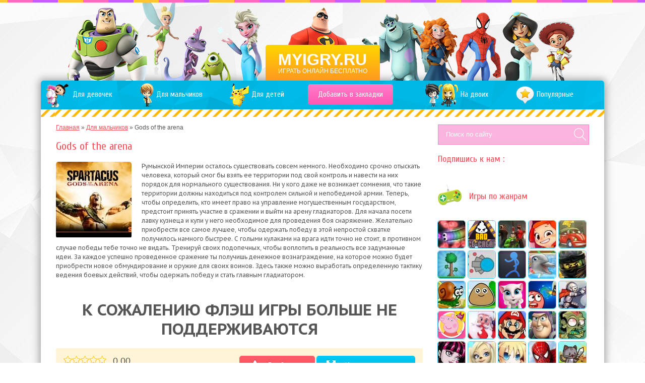

--- FILE ---
content_type: text/html; charset=utf-8
request_url: http://myigry.ru/gods-of-the-arena/
body_size: 12626
content:
<!DOCTYPE html>
<html itemscope itemtype="http://schema.org/WebPage" lang="ru">
<head>
  <meta charset="UTF-8">
  <title itemprop="name">Игра Gods of the arena играть бесплатно онлайн</title>
  <meta property="og:type" content="article">
  <meta property="og:title" content="Игра Gods of the arena играть бесплатно онлайн">
  <meta property="og:description" content="Румынской Империи осталось существовать совсем немного. Необходимо срочно отыскать человека, который смог бы взять ее территории под свой контроль и навести на них порядок для нормального существования. Ни у кого даже не возникает сомнения, что такие территории должны находиться под контролем сильной и непобедимой армии. Теперь, чтобы определить, ...">
  <meta property="og:url" content="http://myigry.ru/gods-of-the-arena/">
  <meta property="og:image" content="http://myigry.ru/wp-content/uploads/2015/12/gods-of-the-arena-165x135.jpg">
  <meta name="viewport" content="width=device-width, initial-scale=1, maximum-scale=1">
  <meta name="format-detection" content="telephone=no">
  <link href='http://fonts.googleapis.com/css?family=PT+Sans+Caption:400,700&subset=latin,cyrillic' rel='stylesheet' type='text/css'>
  <link href='http://fonts.googleapis.com/css?family=Cuprum:400,700&subset=latin,cyrillic' rel='stylesheet' type='text/css'>
  <link rel="alternate" type="application/rss+xml" title="RSS 2.0" href="/feed/">
  <link rel="pingback" href="/xmlrpc.php">
  <link rel="shortcut icon" href="/wp-content/themes/flash-1/img/nav-icon.png">
  <link rel='dns-prefetch' href='//s.w.org'>
  <link rel="alternate" type="application/rss+xml" title="Онлайн игры - играть бесплатно &raquo; Лента комментариев к &laquo;Gods of the arena&raquo;" href="/gods-of-the-arena/feed/">
  <script type="text/javascript">
                        window._wpemojiSettings = {"baseUrl":"https:\/\/s.w.org\/images\/core\/emoji\/12.0.0-1\/72x72\/","ext":".png","svgUrl":"https:\/\/s.w.org\/images\/core\/emoji\/12.0.0-1\/svg\/","svgExt":".svg","source":{"concatemoji":"http:\/\/myigry.ru\/wp-includes\/js\/wp-emoji-release.min.js?ver=5.3.13"}};
                        !function(e,a,t){var n,r,o,i=a.createElement("canvas"),p=i.getContext&&i.getContext("2d");function s(e,t){var a=String.fromCharCode;p.clearRect(0,0,i.width,i.height),p.fillText(a.apply(this,e),0,0);e=i.toDataURL();return p.clearRect(0,0,i.width,i.height),p.fillText(a.apply(this,t),0,0),e===i.toDataURL()}function c(e){var t=a.createElement("script");t.src=e,t.defer=t.type="text/javascript",a.getElementsByTagName("head")[0].appendChild(t)}for(o=Array("flag","emoji"),t.supports={everything:!0,everythingExceptFlag:!0},r=0;r<o.length;r++)t.supports[o[r]]=function(e){if(!p||!p.fillText)return!1;switch(p.textBaseline="top",p.font="600 32px Arial",e){case"flag":return s([127987,65039,8205,9895,65039],[127987,65039,8203,9895,65039])?!1:!s([55356,56826,55356,56819],[55356,56826,8203,55356,56819])&&!s([55356,57332,56128,56423,56128,56418,56128,56421,56128,56430,56128,56423,56128,56447],[55356,57332,8203,56128,56423,8203,56128,56418,8203,56128,56421,8203,56128,56430,8203,56128,56423,8203,56128,56447]);case"emoji":return!s([55357,56424,55356,57342,8205,55358,56605,8205,55357,56424,55356,57340],[55357,56424,55356,57342,8203,55358,56605,8203,55357,56424,55356,57340])}return!1}(o[r]),t.supports.everything=t.supports.everything&&t.supports[o[r]],"flag"!==o[r]&&(t.supports.everythingExceptFlag=t.supports.everythingExceptFlag&&t.supports[o[r]]);t.supports.everythingExceptFlag=t.supports.everythingExceptFlag&&!t.supports.flag,t.DOMReady=!1,t.readyCallback=function(){t.DOMReady=!0},t.supports.everything||(n=function(){t.readyCallback()},a.addEventListener?(a.addEventListener("DOMContentLoaded",n,!1),e.addEventListener("load",n,!1)):(e.attachEvent("onload",n),a.attachEvent("onreadystatechange",function(){"complete"===a.readyState&&t.readyCallback()})),(n=t.source||{}).concatemoji?c(n.concatemoji):n.wpemoji&&n.twemoji&&(c(n.twemoji),c(n.wpemoji)))}(window,document,window._wpemojiSettings);
  </script>
  <style type="text/css">
  img.wp-smiley,
  img.emoji {
        display: inline !important;
        border: none !important;
        box-shadow: none !important;
        height: 1em !important;
        width: 1em !important;
        margin: 0 .07em !important;
        vertical-align: -0.1em !important;
        background: none !important;
        padding: 0 !important;
  }
  </style>
  <link rel='stylesheet' id='wp-postratings-css' href='/wp-content/plugins/wp-postratings/css/postratings-css.css?ver=1.84' type='text/css' media='all'>
  <link rel='stylesheet' id='reset-css' href='/wp-content/themes/flash-1/css/reset.css?ver=5.3.13' type='text/css' media='all'>
  <link rel='stylesheet' id='default-style-css' href='/wp-content/themes/flash-1/style.css?ver=5.3.13' type='text/css' media='all'>
  <link rel='stylesheet' id='social-style-css' href='/wp-content/themes/flash-1/css/social-likes_classic.css?ver=5.3.13' type='text/css' media='all'>
  <link rel='stylesheet' id='MyriadPro-css' href='/wp-content/themes/flash-1/fonts/myriadpro.css?ver=5.3.13' type='text/css' media='all'>
  <script type='text/javascript' src='/wp-includes/js/jquery/jquery.js?ver=1.12.4-wp'></script>
  <script type='text/javascript' src='/wp-includes/js/jquery/jquery-migrate.min.js?ver=1.4.1'></script>
  <script type='text/javascript' src='/wp-content/themes/flash-1/js/social-likes.min.js?ver=5.3.13'></script>
  <script type='text/javascript' src='/wp-content/themes/flash-1/js/jquery.knob.js?ver=5.3.13'></script>
  <script type='text/javascript' src='/wp-content/themes/flash-1/js/default.js?ver=5.3.13'></script>
  <link rel='https://api.w.org/' href='/wp-json/'>
  <link rel="EditURI" type="application/rsd+xml" title="RSD" href="/xmlrpc.php?rsd">
  <link rel="wlwmanifest" type="application/wlwmanifest+xml" href="/wp-includes/wlwmanifest.xml">
  <link rel='prev' title='Пузыри для детей' href='/puzyri-dlya-detey/'>
  <link rel='next' title='Gods of arena читы' href='/gods-of-arena-chity/'>
  <link rel="canonical" href="/gods-of-the-arena/">
  <link rel='shortlink' href='/?p=9312'>
  <link rel="alternate" type="application/json+oembed" href="/wp-json/oembed/1.0/embed?url=http%3A%2F%2Fmyigry.ru%2Fgods-of-the-arena%2F">
  <link rel="alternate" type="text/xml+oembed" href="/wp-json/oembed/1.0/embed?url=http%3A%2F%2Fmyigry.ru%2Fgods-of-the-arena%2F&#038;format=xml">
</head>
<body class="post-template-default single single-post postid-9312 single-format-standard">
  <div class="wrapper">
    <div class="topper"></div>
    <header itemscope itemtype="http://schema.org/WPHeader">
      <a href="/">
      <div class="logo-wrap">
        <p class="logo" itemprop="name">MYIGRY.RU</p>
        <p class="slogan" itemprop="description">Играть онлайн бесплатно</p>
      </div></a>
    </header>
    <div class="entry">
      <nav itemscope itemtype="http://www.schema.org/SiteNavigationElement">
        <div class="menu-glavnoe-menyu-container">
          <ul id="menu-glavnoe-menyu" class="menu">
            <li itemprop="name" id="menu-item-10732" class="menu-girls menu-item menu-item-type-taxonomy menu-item-object-category menu-item-10732">
              <a href="/igry-dlya-devochek/" itemprop="url"><span>Для девочек</span></a>
            </li>
            <li itemprop="name" id="menu-item-10734" class="menu-boys menu-item menu-item-type-taxonomy menu-item-object-category current-post-ancestor current-menu-parent current-post-parent menu-item-10734">
              <a href="/dlya-malchikov/" itemprop="url"><span>Для мальчиков</span></a>
            </li>
            <li itemprop="name" id="menu-item-10733" class="menu-kids menu-item menu-item-type-taxonomy menu-item-object-category menu-item-10733">
              <a href="/dlya-detey/" itemprop="url"><span>Для детей</span></a>
            </li>
            <li itemprop="name" id="menu-item-12" class="menu-favor menu-item menu-item-type-custom menu-item-object-custom menu-item-12">
              <a href="#" itemprop="url"><span>Добавить в закладки</span></a>
            </li>
            <li itemprop="name" id="menu-item-10735" class="menu-two menu-item menu-item-type-taxonomy menu-item-object-category menu-item-10735">
              <a href="/igry-na-dvoih/" itemprop="url"><span>На двоих</span></a>
            </li>
            <li itemprop="name" id="menu-item-10736" class="menu-new menu-item menu-item-type-taxonomy menu-item-object-category menu-item-10736">
              <a title="Новинки игр" href="/novinki/" itemprop="url"><span>Новинки</span></a>
            </li>
            <li itemprop="name" id="menu-item-10737" class="menu-pop menu-item menu-item-type-taxonomy menu-item-object-category menu-item-10737">
              <a title="Популярные онлайн игры" href="/populyarnoe/" itemprop="url"><span>Популярные</span></a>
            </li>
            
          </ul>
        </div>
      </nav>
      <section class="content-wrap" itemscope itemtype="http://schema.org/VideoGame">
        <div class="breadcrumbs">
          <div class="pf-breadcrumbs" xmlns:v="http://rdf.data-vocabulary.org/#">
            <span typeof="v:Breadcrumb"><a href="/" rel="v:url" property="v:title">Главная</a> &raquo;</span> <span typeof="v:Breadcrumb"><a href="/dlya-malchikov/" rel="v:url" property="v:title">Для мальчиков</a> &raquo;</span> Gods of the arena
          </div>
        </div>
        <div class="textblock">
          <h1 itemprop="name">Gods of the arena</h1>
          <div class="page-entry post-9312 post type-post status-publish format-standard has-post-thumbnail hentry category-dlya-malchikov" id="post-9312">
            <div class="post-thumb">
              <a href="/gods-of-the-arena/" itemprop="url"><img width="150" height="150" src="/wp-content/uploads/2015/12/gods-of-the-arena-150x150.jpg" class="attachment-thumbnail size-thumbnail wp-post-image" alt="Игра Gods of the arena" title="Игра Gods of the arena" itemprop="image" srcset="/wp-content/uploads/2015/12/gods-of-the-arena-150x150.jpg 150w, /wp-content/uploads/2015/12/gods-of-the-arena-54x54.jpg 54w" sizes="(max-width: 150px) 100vw, 150px"></a>
            </div>
            <div itemprop="description">
              <p>Румынской Империи осталось существовать совсем немного. Необходимо срочно отыскать человека, который смог бы взять ее территории под свой контроль и навести на них порядок для нормального существования. Ни у кого даже не возникает сомнения, что такие территории должны находиться под контролем сильной и непобедимой армии. Теперь, чтобы определить, кто имеет право на управление могущественным государством, предстоит принять участие в сражении и выйти на арену гладиаторов. Для начала посети лавку кузнеца и купи у него необходимое для проведения боя снаряжение. Желательно приобрести все самое лучшее, чтобы одержать победу в этой непростой схватке получилось намного быстрее. С голыми кулаками на врага идти точно не стоит, в противном случае победы тебе точно не видать. Тренируй своих подопечных, чтобы воплотить в реальность все задуманные идеи. За каждое успешно проведенное сражение ты получишь денежное вознаграждение, на которое можно будет приобрести новое обмундирование и оружие для своих воинов. Здесь также можно выработать определенную тактику ведения боевых действий, чтобы одержать победу и стать главным гладиатором.</p>
            </div>
          </div>
        </div>
        <div class="game-single">
          <div class="flash-wrap fullscreen">
            <p style="text-transform: uppercase;padding: 20px 0;font-weight: bold;font-size: 2rem;line-height: 1.2;">К сожалению флэш игры больше не поддерживаются</p>
          </div>
          <div class="share clear">
            <div class="links">
              <a class="btn btn-favor" rel="sidebar"><i></i><span>В избранное</span></a> <a class="btn btn-fullscreen link-fullscreen"><i></i><span>Играть на весь экран</span></a> <a class="btn btn-close-fullscreen close-fullscreen"><i></i><span>Закрыть</span></a>
            </div>
            <div class="star" style="padding:15px;">
              <div id="post-ratings-9312" class="post-ratings" data-nonce="a8c38e82c3">
                <img id="rating_9312_1" src="/wp-content/plugins/wp-postratings/images/stars_flat(png)/rating_off.png" alt="1 Star" title="1 Star" onmouseover="current_rating(9312, 1, '1 Star');" onmouseout="ratings_off(0, 0, 0);" onclick="rate_post();" onkeypress="rate_post();" style="cursor: pointer; border: 0px;"><img id="rating_9312_2" src="/wp-content/plugins/wp-postratings/images/stars_flat(png)/rating_off.png" alt="2 Stars" title="2 Stars" onmouseover="current_rating(9312, 2, '2 Stars');" onmouseout="ratings_off(0, 0, 0);" onclick="rate_post();" onkeypress="rate_post();" style="cursor: pointer; border: 0px;"><img id="rating_9312_3" src="/wp-content/plugins/wp-postratings/images/stars_flat(png)/rating_off.png" alt="3 Stars" title="3 Stars" onmouseover="current_rating(9312, 3, '3 Stars');" onmouseout="ratings_off(0, 0, 0);" onclick="rate_post();" onkeypress="rate_post();" style="cursor: pointer; border: 0px;"><img id="rating_9312_4" src="/wp-content/plugins/wp-postratings/images/stars_flat(png)/rating_off.png" alt="4 Stars" title="4 Stars" onmouseover="current_rating(9312, 4, '4 Stars');" onmouseout="ratings_off(0, 0, 0);" onclick="rate_post();" onkeypress="rate_post();" style="cursor: pointer; border: 0px;"><img id="rating_9312_5" src="/wp-content/plugins/wp-postratings/images/stars_flat(png)/rating_off.png" alt="5 Stars" title="5 Stars" onmouseover="current_rating(9312, 5, '5 Stars');" onmouseout="ratings_off(0, 0, 0);" onclick="rate_post();" onkeypress="rate_post();" style="cursor: pointer; border: 0px;"> <strong>0,00</strong>
                <div class="rating-bottom">
                  Понравилась игра? &nbsp;&nbsp;&nbsp;Голосов: <span>0</span>
                </div>
              </div>
              <div style="display: none;" itemprop="aggregateRating" itemscope itemtype="http://schema.org/AggregateRating">
                <meta itemprop="bestRating" content="5">
                <meta itemprop="worstRating" content="1">
                <meta itemprop="ratingValue" content="0">
                <meta itemprop="ratingCount" content="0">
              </div>
            </div>
            <div class="sociale">
              
            </div>
          </div>
        </div>
        <div class="game-navigation clear">
          <a href="/puzyri-dlya-detey/" rel="prev">Предыдущая игра</a> <a href="/gods-of-arena-chity/" rel="next">Следущая игра</a>
        </div>
        <h2>Похожие игры</h2>
        <div class="sim-items clear">
          <div class="sim-item post-9288 post type-post status-publish format-standard has-post-thumbnail hentry category-igry-strelyalki" id="post-9288">
            <div class="sim-image">
              <a href="/sall-of-duty-prokhozhdenie/"><img width="150" height="150" src="/wp-content/uploads/2015/12/sall-of-duty-prokhozhdenie-150x150.jpg" class="attachment-thumbnail size-thumbnail wp-post-image" alt="Игра Сall of duty прохождение " title="Игра Сall of duty прохождение " srcset="/wp-content/uploads/2015/12/sall-of-duty-prokhozhdenie-150x150.jpg 150w, /wp-content/uploads/2015/12/sall-of-duty-prokhozhdenie-54x54.jpg 54w" sizes="(max-width: 150px) 100vw, 150px"></a>
            </div>Сall of duty прохождение
          </div>
          <div class="sim-item post-26537 post type-post status-publish format-standard has-post-thumbnail hentry category-igry-draki" id="post-26537">
            <div class="sim-image">
              <a href="/indzhastis-na-android/"><img width="150" height="150" src="/wp-content/uploads/2016/11/indzhastis-na-android-150x150.jpg" class="attachment-thumbnail size-thumbnail wp-post-image" alt="Игра Инджастис на андроид" title="Игра Инджастис на андроид" srcset="/wp-content/uploads/2016/11/indzhastis-na-android-150x150.jpg 150w, /wp-content/uploads/2016/11/indzhastis-na-android-54x54.jpg 54w" sizes="(max-width: 150px) 100vw, 150px"></a>
            </div>Инджастис на андроид
          </div>
          <div class="sim-item post-28898 post type-post status-publish format-standard has-post-thumbnail hentry category-igry-brodilki" id="post-28898">
            <div class="sim-image">
              <a href="/dusha-moshennika-2/"><img width="150" height="143" src="/wp-content/uploads/2017/04/dusha-moshennika-2-150x143.jpg" class="attachment-thumbnail size-thumbnail wp-post-image" alt="Игра Душа мошенника 2" title="Игра Душа мошенника 2"></a>
            </div>Душа мошенника 2
          </div>
          <div class="sim-item post-3428 post type-post status-publish format-standard has-post-thumbnail hentry category-igry-maynkraft" id="post-3428">
            <div class="sim-image">
              <a href="/maynkraft-na-dvoikh/"><img width="150" height="150" src="/wp-content/uploads/2016/02/maynkraft-na-dvoikh-150x150.png" class="attachment-thumbnail size-thumbnail wp-post-image" alt="Игра Майнкрафт на двоих" title="Игра Майнкрафт на двоих" srcset="/wp-content/uploads/2016/02/maynkraft-na-dvoikh-150x150.png 150w, /wp-content/uploads/2016/02/maynkraft-na-dvoikh-54x54.png 54w" sizes="(max-width: 150px) 100vw, 150px"></a>
            </div>Майнкрафт на двоих
          </div>
          <div class="sim-item post-1544 post type-post status-publish format-standard has-post-thumbnail hentry category-igry-gta category-novinki" id="post-1544">
            <div class="sim-image">
              <a href="/gta-kriminalnaya-rossiya/"><img width="150" height="150" src="/wp-content/uploads/i/1544-150x150.jpg" class="attachment-thumbnail size-thumbnail wp-post-image" alt="Игра ГТА Криминальная Россия" title="Игра ГТА Криминальная Россия" srcset="/wp-content/uploads/i/1544-150x150.jpg 150w, /wp-content/uploads/i/1544-115x115.jpg 115w, /wp-content/uploads/i/1544-54x54.jpg 54w, /wp-content/uploads/i/1544.jpg 170w" sizes="(max-width: 150px) 100vw, 150px"></a>
            </div>ГТА Криминальная Россия
          </div>
          <div class="sim-item post-31090 post type-post status-publish format-standard has-post-thumbnail hentry category-igry-dlya-devochek" id="post-31090">
            <div class="sim-image">
              <a href="/cozday-svoego-personazha/"><img width="150" height="150" src="/wp-content/uploads/2017/11/cozday-svoego-personazha-150x150.jpg" class="attachment-thumbnail size-thumbnail wp-post-image" alt="Игра Cоздай своего персонажа " title="Игра Cоздай своего персонажа " srcset="/wp-content/uploads/2017/11/cozday-svoego-personazha-150x150.jpg 150w, /wp-content/uploads/2017/11/cozday-svoego-personazha-54x54.jpg 54w" sizes="(max-width: 150px) 100vw, 150px"></a>
            </div>Cоздай своего персонажа
          </div>
          <div class="sim-item post-29736 post type-post status-publish format-standard has-post-thumbnail hentry category-igry-strategii" id="post-29736">
            <div class="sim-image">
              <a href="/kingdom-new-lands/"><img width="150" height="150" src="/wp-content/uploads/2017/06/kingdom-new-lands-150x150.jpg" class="attachment-thumbnail size-thumbnail wp-post-image" alt="Игра Kingdom new lands" title="Игра Kingdom new lands" srcset="/wp-content/uploads/2017/06/kingdom-new-lands-150x150.jpg 150w, /wp-content/uploads/2017/06/kingdom-new-lands-54x54.jpg 54w" sizes="(max-width: 150px) 100vw, 150px"></a>
            </div>Kingdom new lands
          </div>
          <div class="sim-item post-7578 post type-post status-publish format-standard has-post-thumbnail hentry category-igry-kvesty" id="post-7578">
            <div class="sim-image">
              <a href="/troll-face-quest-video-memes/"><img width="150" height="150" src="/wp-content/uploads/2015/12/troll-face-quest-video-memes-150x150.jpg" class="attachment-thumbnail size-thumbnail wp-post-image" alt="Игра Тroll face quest video memes" title="Игра Тroll face quest video memes" srcset="/wp-content/uploads/2015/12/troll-face-quest-video-memes-150x150.jpg 150w, /wp-content/uploads/2015/12/troll-face-quest-video-memes-54x54.jpg 54w" sizes="(max-width: 150px) 100vw, 150px"></a>
            </div>Тroll face quest video memes
          </div>
          <div class="sim-item post-468 post type-post status-publish format-standard has-post-thumbnail hentry category-igry-prikoly category-igry-happy-wheels" id="post-468">
            <div class="sim-image">
              <a href="/nevoobrazimye-gonki/"><img width="150" height="150" src="/wp-content/uploads/2015/07/effective-shopper-150x150.jpg" class="attachment-thumbnail size-thumbnail wp-post-image" alt="Игра Хэппи вилс 5" title="Игра Хэппи вилс 5" srcset="/wp-content/uploads/2015/07/effective-shopper-150x150.jpg 150w, /wp-content/uploads/2015/07/effective-shopper-54x54.jpg 54w" sizes="(max-width: 150px) 100vw, 150px"></a>
            </div>Хэппи вилс 5
          </div>
          <div class="sim-item post-8369 post type-post status-publish format-standard has-post-thumbnail hentry category-igry-kvesty category-schastlivaya-obezyanka" id="post-8369">
            <div class="sim-image">
              <a href="/veselaya-obezyanka-1/"><img width="150" height="150" src="/wp-content/uploads/2016/01/veselaya-obezyanka-1-150x150.jpg" class="attachment-thumbnail size-thumbnail wp-post-image" alt="Игра Веселая обезьянка 1" title="Игра Веселая обезьянка 1" srcset="/wp-content/uploads/2016/01/veselaya-obezyanka-1-150x150.jpg 150w, /wp-content/uploads/2016/01/veselaya-obezyanka-1-115x115.jpg 115w, /wp-content/uploads/2016/01/veselaya-obezyanka-1-54x54.jpg 54w, /wp-content/uploads/2016/01/veselaya-obezyanka-1.jpg 190w" sizes="(max-width: 150px) 100vw, 150px"></a>
            </div>Веселая обезьянка 1
          </div>
          <div class="sim-item post-16236 post type-post status-publish format-standard has-post-thumbnail hentry category-igry-krokodil-svompi" id="post-16236">
            <div class="sim-image">
              <a href="/kak-proyti-svompi/"><img width="150" height="150" src="/wp-content/uploads/2015/09/kak-proyti-svompi-150x150.jpeg" class="attachment-thumbnail size-thumbnail wp-post-image" alt="Игра Как пройти Свомпи" title="Игра Как пройти Свомпи" srcset="/wp-content/uploads/2015/09/kak-proyti-svompi-150x150.jpeg 150w, /wp-content/uploads/2015/09/kak-proyti-svompi-54x54.jpeg 54w" sizes="(max-width: 150px) 100vw, 150px"></a>
            </div>Как пройти Свомпи
          </div>
          <div class="sim-item post-10524 post type-post status-publish format-standard has-post-thumbnail hentry category-igry-lego-nindzya-go" id="post-10524">
            <div class="sim-image">
              <a href="/lego-nindzya-go-soberi-kristally/"><img width="150" height="135" src="/wp-content/uploads/2016/08/lego-nindzya-go-soberi-kristally-150x135.jpg" class="attachment-thumbnail size-thumbnail wp-post-image" alt="Игра Лего Ниндзя Го: Собери кристаллы" title="Игра Лего Ниндзя Го: Собери кристаллы"></a>
            </div>Лего Ниндзя Го: Собери кристаллы
          </div>
          <div class="sim-item post-2630 post type-post status-publish format-standard has-post-thumbnail hentry category-igry-vlastelin-kolec" id="post-2630">
            <div class="sim-image">
              <a href="/vlastelin-kolec-bitva-za-sredizeme/"><img width="150" height="150" src="/wp-content/uploads/i/2630-150x150.jpg" class="attachment-thumbnail size-thumbnail wp-post-image" alt="Игра Одевалка Властелин Колец" title="Игра Одевалка Властелин Колец" srcset="/wp-content/uploads/i/2630-150x150.jpg 150w, /wp-content/uploads/i/2630-115x115.jpg 115w, /wp-content/uploads/i/2630-54x54.jpg 54w, /wp-content/uploads/i/2630.jpg 170w" sizes="(max-width: 150px) 100vw, 150px"></a>
            </div>Одевалка Властелин Колец
          </div>
          <div class="sim-item post-19677 post type-post status-publish format-standard has-post-thumbnail hentry category-igry-na-novyy-god" id="post-19677">
            <div class="sim-image">
              <a href="/razvlecheniya-na-novyy-god/"><img width="150" height="150" src="/wp-content/uploads/2015/12/razvlecheniya-na-novyy-god-150x150.jpg" class="attachment-thumbnail size-thumbnail wp-post-image" alt="Игра Развлечения на Новый Год " title="Игра Развлечения на Новый Год " srcset="/wp-content/uploads/2015/12/razvlecheniya-na-novyy-god-150x150.jpg 150w, /wp-content/uploads/2015/12/razvlecheniya-na-novyy-god-54x54.jpg 54w" sizes="(max-width: 150px) 100vw, 150px"></a>
            </div>Развлечения на Новый Год
          </div>
          <div class="sim-item post-6073 post type-post status-publish format-standard has-post-thumbnail hentry category-logicheskie-igry" id="post-6073">
            <div class="sim-image">
              <a href="/adam-i-eva-2/"><img width="150" height="150" src="/wp-content/uploads/2016/04/adam-i-eva-2-150x150.jpg" class="attachment-thumbnail size-thumbnail wp-post-image" alt="Игра Адам и ева 2 " title="Игра Адам и ева 2 " srcset="/wp-content/uploads/2016/04/adam-i-eva-2-150x150.jpg 150w, /wp-content/uploads/2016/04/adam-i-eva-2-54x54.jpg 54w" sizes="(max-width: 150px) 100vw, 150px"></a>
            </div>Адам и ева 2
          </div>
        </div>
      </section>
      <aside class="sidebar" itemscope itemtype="http://schema.org/WPSideBar">
        <div class="srh-wrap">
          <form class="" action="/" method="get">
            <fieldset class="srh input-group">
              <input class="form-control" type="text" name="s" id="search" value="" placeholder="Поиск по сайту"> <input type="image" alt="Search" src="/wp-content/themes/flash-1/img/search-btn.png" class="srh-btn">
            </fieldset>
          </form>
        </div>
        <h3>Подпишись к нам :</h3>
        <div class="soc-groups"></div>
        <h3><span class="head-ico"><img src="/wp-content/themes/flash-1/img/cat-ico.png"></span> Игры по жанрам</h3>
        <div class="cat-items clear">
          <div class="cat-item">
            <div class="cat-image" rel="tooltip" title="Slither.io">
              <div class="cat-image-wrap">
                <a href="/igry-slither-io/"><img src="/wp-content/uploads/2016/11/slitherio-1-54x54.jpg"></a>
              </div>
            </div>
          </div>
          <div class="cat-item">
            <div class="cat-image" rel="tooltip" title="Плохое Мороженое">
              <div class="cat-image-wrap">
                <a href="/igry-plokhoe-morozhenoe/"><img src="/wp-content/uploads/2015/11/Plohoe-morozhenoe-54x54.png"></a>
              </div>
            </div>
          </div>
          <div class="cat-item">
            <div class="cat-image" rel="tooltip" title="Контра Сити">
              <div class="cat-image-wrap">
                <a href="/kontra-siti-cat/"><img src="/wp-content/uploads/2016/04/city-54x54.jpg"></a>
              </div>
            </div>
          </div>
          <div class="cat-item">
            <div class="cat-image" rel="tooltip" title="Сказочный патруль">
              <div class="cat-image-wrap">
                <a href="/igry-skazochnyy-patrul/"><img src="/wp-content/uploads/2017/03/igry-skazochnyy-patrul-54x54.jpg"></a>
              </div>
            </div>
          </div>
          <div class="cat-item">
            <div class="cat-image" rel="tooltip" title="Машинка Вилли">
              <div class="cat-image-wrap">
                <a href="/mashinka-villi/"><img src="/wp-content/uploads/2016/11/krasnaya-54x54.jpg"></a>
              </div>
            </div>
          </div>
          <div class="cat-item">
            <div class="cat-image" rel="tooltip" title="Террария">
              <div class="cat-image-wrap">
                <a href="/terrariya-cat/"><img src="/wp-content/uploads/2016/11/terraria-54x54.jpg"></a>
              </div>
            </div>
          </div>
          <div class="cat-item">
            <div class="cat-image" rel="tooltip" title="Diep.Io ">
              <div class="cat-image-wrap">
                <a href="/igry-diep-io/"><img src="/wp-content/uploads/2016/11/diep.io_-54x54.jpg"></a>
              </div>
            </div>
          </div>
          <div class="cat-item">
            <div class="cat-image" rel="tooltip" title="Стикмен ">
              <div class="cat-image-wrap">
                <a href="/igry-stikmen/"><img src="/wp-content/uploads/2016/11/igry-stikmen-54x54.png"></a>
              </div>
            </div>
          </div>
          <div class="cat-item">
            <div class="cat-image" rel="tooltip" title="Шоу Дельфинов">
              <div class="cat-image-wrap">
                <a href="/shou-delfinov/"><img src="/wp-content/uploads/2016/11/shou-dolphin-54x54.jpg"></a>
              </div>
            </div>
          </div>
          <div class="cat-item">
            <div class="cat-image" rel="tooltip" title="Ниндзя Го">
              <div class="cat-image-wrap">
                <a href="/igry-lego-nindzya-go/"><img src="/wp-content/uploads/2016/12/ninja-go-54x54.jpg"></a>
              </div>
            </div>
          </div>
          <div class="cat-item">
            <div class="cat-image" rel="tooltip" title="Улитка Боб">
              <div class="cat-image-wrap">
                <a href="/ulitka-bob-cat/"><img src="/wp-content/uploads/2016/11/bob-ulitka-54x54.jpg"></a>
              </div>
            </div>
          </div>
          <div class="cat-item">
            <div class="cat-image" rel="tooltip" title="Поу">
              <div class="cat-image-wrap">
                <a href="/igry-pou/"><img src="/wp-content/uploads/2016/11/pou-54x54.jpg"></a>
              </div>
            </div>
          </div>
          <div class="cat-item">
            <div class="cat-image" rel="tooltip" title="Моя говорящая Анжела">
              <div class="cat-image-wrap">
                <a href="/igry-moya-govoryashhaya-anzhela/"><img src="/wp-content/uploads/2015/11/angela-54x54.png"></a>
              </div>
            </div>
          </div>
          <div class="cat-item">
            <div class="cat-image" rel="tooltip" title="Красный шар">
              <div class="cat-image-wrap">
                <a href="/igry-krasnyy-shar/"><img src="/wp-content/uploads/2016/11/red-54x54.jpg"></a>
              </div>
            </div>
          </div>
          <div class="cat-item">
            <div class="cat-image" rel="tooltip" title="Рыцари">
              <div class="cat-image-wrap">
                <a href="/rycari/"><img src="/wp-content/uploads/2016/12/ricar-54x54.jpg"></a>
              </div>
            </div>
          </div>
          <div class="cat-item">
            <div class="cat-image" rel="tooltip" title="Свинка Пеппа">
              <div class="cat-image-wrap">
                <a href="/igry-svinka-peppa/"><img src="/wp-content/uploads/2015/08/peppaa-54x54.png"></a>
              </div>
            </div>
          </div>
          <div class="cat-item">
            <div class="cat-image" rel="tooltip" title="Новый год">
              <div class="cat-image-wrap">
                <a href="/igry-na-novyy-god/"><img src="/wp-content/uploads/2016/11/new-year-54x54.jpg"></a>
              </div>
            </div>
          </div>
          <div class="cat-item">
            <div class="cat-image" rel="tooltip" title="Марио">
              <div class="cat-image-wrap">
                <a href="/igry-mario/"><img src="/wp-content/uploads/2016/11/mario-54x54.jpg"></a>
              </div>
            </div>
          </div>
          <div class="cat-item">
            <div class="cat-image" rel="tooltip" title="История игрушек">
              <div class="cat-image-wrap">
                <a href="/igry-istoriya-igrushek/"><img src="/wp-content/uploads/2016/11/istroriya-54x54.jpg"></a>
              </div>
            </div>
          </div>
          <div class="cat-item">
            <div class="cat-image" rel="tooltip" title="Зомби">
              <div class="cat-image-wrap">
                <a href="/igry-zombi/"><img src="/wp-content/uploads/2016/11/zomby-54x54.jpg"></a>
              </div>
            </div>
          </div>
          <div class="cat-item">
            <div class="cat-image" rel="tooltip" title="Монстр Хай">
              <div class="cat-image-wrap">
                <a href="/igry-monstr-khay/"><img src="/wp-content/uploads/2016/11/monstr-54x54.jpg"></a>
              </div>
            </div>
          </div>
          <div class="cat-item">
            <div class="cat-image" rel="tooltip" title="Барбоскины">
              <div class="cat-image-wrap">
                <a href="/igry-barboskiny/"><img src="/wp-content/uploads/2016/11/barboskiny-54x54.jpg"></a>
              </div>
            </div>
          </div>
          <div class="cat-item">
            <div class="cat-image" rel="tooltip" title="Аниме">
              <div class="cat-image-wrap">
                <a href="/anime/"><img src="/wp-content/uploads/2016/12/anime-1-54x54.jpg"></a>
              </div>
            </div>
          </div>
          <div class="cat-item">
            <div class="cat-image" rel="tooltip" title="Человек паук ">
              <div class="cat-image-wrap">
                <a href="/igry-chelovek-pauk/"><img src="/wp-content/uploads/2016/12/pauk-54x54.jpg"></a>
              </div>
            </div>
          </div>
          <div class="cat-item">
            <div class="cat-image" rel="tooltip" title="Котята против лисят">
              <div class="cat-image-wrap">
                <a href="/igry-kotyata-protiv-lisyat/"><img src="/wp-content/uploads/2016/04/stirke-force-54x54.jpeg"></a>
              </div>
            </div>
          </div>
          <div class="cat-item">
            <div class="cat-image" rel="tooltip" title="Покемоны">
              <div class="cat-image-wrap">
                <a href="/igry-pokemony/"><img src="/wp-content/uploads/2016/11/pokemons-54x54.png"></a>
              </div>
            </div>
          </div>
          <div class="cat-item">
            <div class="cat-image" rel="tooltip" title="Герои ударного отряда">
              <div class="cat-image-wrap">
                <a href="/igry-strike-force-heroes/"><img src="/wp-content/uploads/2016/12/geroi-54x54.jpg"></a>
              </div>
            </div>
          </div>
          <div class="cat-item">
            <div class="cat-image" rel="tooltip" title="Съедобная планета">
              <div class="cat-image-wrap">
                <a href="/igry-sedobnaya-planeta/"><img src="/wp-content/uploads/2016/07/igry-sedobnaya-planeta-54x54.png"></a>
              </div>
            </div>
          </div>
          <div class="cat-item">
            <div class="cat-image" rel="tooltip" title="Nickelodeon.Ru">
              <div class="cat-image-wrap">
                <a href="/igry-nickelodeon-ru/"><img src="/wp-content/uploads/2016/11/nickel-54x54.jpg"></a>
              </div>
            </div>
          </div>
          <div class="cat-item">
            <div class="cat-image" rel="tooltip" title="Планета самоцветов">
              <div class="cat-image-wrap">
                <a href="/igry-planeta-samocvetov/"><img src="/wp-content/uploads/2016/11/planeta-54x54.jpg"></a>
              </div>
            </div>
          </div>
          <div class="cat-item">
            <div class="cat-image" rel="tooltip" title="Tasty Blue">
              <div class="cat-image-wrap">
                <a href="/igry-tasty-blue/"><img src="/wp-content/uploads/2016/07/igry-tasty-blue-54x54.jpeg"></a>
              </div>
            </div>
          </div>
          <div class="cat-item">
            <div class="cat-image" rel="tooltip" title="Супер крылья Джетт и его друзья">
              <div class="cat-image-wrap">
                <a href="/igry-super-krylya-dzhett-i-ego-druzya/"><img src="/wp-content/uploads/2016/11/super-krilya-54x54.jpg"></a>
              </div>
            </div>
          </div>
          <div class="cat-item">
            <div class="cat-image" rel="tooltip" title="Машинки">
              <div class="cat-image-wrap">
                <a href="/igry-mashinki/"><img src="/wp-content/uploads/2016/11/car-54x54.jpg"></a>
              </div>
            </div>
          </div>
          <div class="cat-item">
            <div class="cat-image" rel="tooltip" title="Кухня Сары">
              <div class="cat-image-wrap">
                <a href="/kukhnya-sary/"><img src="/wp-content/uploads/2016/12/sara-games-54x54.jpg"></a>
              </div>
            </div>
          </div>
          <div class="cat-item">
            <div class="cat-image" rel="tooltip" title="Бильярд">
              <div class="cat-image-wrap">
                <a href="/bilyard/"><img src="/wp-content/uploads/2016/11/billard-54x54.jpg"></a>
              </div>
            </div>
          </div>
          <div class="cat-item">
            <div class="cat-image" rel="tooltip" title="Игры IO ">
              <div class="cat-image-wrap">
                <a href="/igry-io/"><img src="/wp-content/uploads/2016/06/igry-io-54x54.jpg"></a>
              </div>
            </div>
          </div>
          <div class="cat-item">
            <div class="cat-image" rel="tooltip" title="Барби">
              <div class="cat-image-wrap">
                <a href="/igry-barbi/"><img src="/wp-content/uploads/2016/11/barby-1-54x54.jpg"></a>
              </div>
            </div>
          </div>
          <div class="cat-item">
            <div class="cat-image" rel="tooltip" title="Симуляторы">
              <div class="cat-image-wrap">
                <a href="/igry-simulyatory/"><img src="/wp-content/uploads/2015/07/simulyatori-54x54.png"></a>
              </div>
            </div>
          </div>
          <div class="cat-item">
            <div class="cat-image" rel="tooltip" title="Мстители">
              <div class="cat-image-wrap">
                <a href="/igry-mstiteli/"><img src="/wp-content/uploads/2015/05/mstiteli-54x54.png"></a>
              </div>
            </div>
          </div>
          <div class="cat-item">
            <div class="cat-image" rel="tooltip" title="Маджонг">
              <div class="cat-image-wrap">
                <a href="/igry-madzhong/"><img src="/wp-content/uploads/2016/11/majgong-54x54.jpg"></a>
              </div>
            </div>
          </div>
          <div class="cat-item">
            <div class="cat-image" rel="tooltip" title="Бродилки">
              <div class="cat-image-wrap">
                <a href="/igry-brodilki/"><img src="/wp-content/uploads/2016/11/brodilki-54x54.jpg"></a>
              </div>
            </div>
          </div>
          <div class="cat-item">
            <div class="cat-image" rel="tooltip" title="Роблокс">
              <div class="cat-image-wrap">
                <a href="/igry-robloks/"><img src="/wp-content/uploads/2017/12/roblox-54x54.jpg"></a>
              </div>
            </div>
          </div>
          <div class="cat-item">
            <div class="cat-image" rel="tooltip" title="Футбол">
              <div class="cat-image-wrap">
                <a href="/igry-futbol/"><img src="/wp-content/uploads/2016/11/futbol-54x54.jpg"></a>
              </div>
            </div>
          </div>
          <div class="cat-item">
            <div class="cat-image" rel="tooltip" title="Форсаж">
              <div class="cat-image-wrap">
                <a href="/igry-forsazh/"><img src="/wp-content/uploads/2015/08/fast-furious-54x54.png"></a>
              </div>
            </div>
          </div>
          <div class="cat-item">
            <div class="cat-image" rel="tooltip" title="Лего">
              <div class="cat-image-wrap">
                <a href="/igry-lego/"><img src="/wp-content/uploads/2016/11/lego-54x54.jpg"></a>
              </div>
            </div>
          </div>
          <div class="cat-item">
            <div class="cat-image" rel="tooltip" title="Фиксики">
              <div class="cat-image-wrap">
                <a href="/igry-fiksiki/"><img src="/wp-content/uploads/2015/08/fixie-54x54.png"></a>
              </div>
            </div>
          </div>
          <div class="cat-item">
            <div class="cat-image" rel="tooltip" title="Трансформеры">
              <div class="cat-image-wrap">
                <a href="/igry-transformery/"><img src="/wp-content/uploads/2016/11/transformery-54x54.jpg"></a>
              </div>
            </div>
          </div>
          <div class="cat-item">
            <div class="cat-image" rel="tooltip" title="Танки">
              <div class="cat-image-wrap">
                <a href="/igry-tanki/"><img src="/wp-content/uploads/2015/05/Tanki-54x54.png"></a>
              </div>
            </div>
          </div>
          <div class="cat-item">
            <div class="cat-image" rel="tooltip" title="Говорящий кот Том">
              <div class="cat-image-wrap">
                <a href="/igry-govoryashhiy-kot-tom/"><img src="/wp-content/uploads/2017/12/tom-54x54.jpg"></a>
              </div>
            </div>
          </div>
          <div class="cat-item">
            <div class="cat-image" rel="tooltip" title="Хэппи Вилс">
              <div class="cat-image-wrap">
                <a href="/igry-happy-wheels/"><img src="/wp-content/uploads/2015/07/vils-54x54.png"></a>
              </div>
            </div>
          </div>
          <div class="cat-item">
            <div class="cat-image" rel="tooltip" title="Злые птички">
              <div class="cat-image-wrap">
                <a href="/igry-yengri-berdz/"><img src="/wp-content/uploads/2015/08/Angry_Birds_2-54x54.jpg"></a>
              </div>
            </div>
          </div>
          <div class="cat-item">
            <div class="cat-image" rel="tooltip" title="Бой с тенью">
              <div class="cat-image-wrap">
                <a href="/igry-boy-s-tenyu/"><img src="/wp-content/uploads/2016/03/shadow-fight-54x54.png"></a>
              </div>
            </div>
          </div>
          <div class="cat-item">
            <div class="cat-image" rel="tooltip" title="Sims">
              <div class="cat-image-wrap">
                <a href="/igry-sims/"><img src="/wp-content/uploads/2017/12/sims-1-54x54.jpg"></a>
              </div>
            </div>
          </div>
          <div class="cat-item">
            <div class="cat-image" rel="tooltip" title="Майнкрафт">
              <div class="cat-image-wrap">
                <a href="/igry-maynkraft/"><img src="/wp-content/uploads/2016/11/minecraft-54x54.jpg"></a>
              </div>
            </div>
          </div>
          <div class="cat-item">
            <div class="cat-image" rel="tooltip" title="Стрелялки">
              <div class="cat-image-wrap">
                <a href="/igry-strelyalki/"><img src="/wp-content/uploads/2016/11/strelyalka-54x54.jpg"></a>
              </div>
            </div>
          </div>
          <div class="cat-item">
            <div class="cat-image" rel="tooltip" title="Сабвей Серф">
              <div class="cat-image-wrap">
                <a href="/igry-subway-surfers/"><img src="/wp-content/uploads/2016/12/subway-54x54.jpg"></a>
              </div>
            </div>
          </div>
          <div class="cat-item">
            <div class="cat-image" rel="tooltip" title="Наруто">
              <div class="cat-image-wrap">
                <a href="/igry-naruto/"><img src="/wp-content/uploads/2016/11/naruto-54x54.jpg"></a>
              </div>
            </div>
          </div>
          <div class="cat-item">
            <div class="cat-image" rel="tooltip" title="Мишка Фредди">
              <div class="cat-image-wrap">
                <a href="/igry-mishka-freddi/"><img src="/wp-content/uploads/2016/01/freddy-54x54.png"></a>
              </div>
            </div>
          </div>
          <div class="cat-item">
            <div class="cat-image" rel="tooltip" title="Мортал Комбат">
              <div class="cat-image-wrap">
                <a href="/igry-mortal-kombat/"><img src="/wp-content/uploads/2017/12/mortal-54x54.jpg"></a>
              </div>
            </div>
          </div>
          <div class="cat-item">
            <div class="cat-image" rel="tooltip" title="Agar.io">
              <div class="cat-image-wrap">
                <a href="/igry-agario/"><img src="/wp-content/uploads/2015/08/agario-gamea-54x54.png"></a>
              </div>
            </div>
          </div>
          <div class="cat-item">
            <div class="cat-image" rel="tooltip" title="Крокодильчик Свомпи">
              <div class="cat-image-wrap">
                <a href="/igry-krokodil-svompi/"><img src="/wp-content/uploads/2015/09/swompu-54x54.png"></a>
              </div>
            </div>
          </div>
          <div class="cat-item">
            <div class="cat-image" rel="tooltip" title="Девушки эквестрии">
              <div class="cat-image-wrap">
                <a href="/igry-devushki-yekvestrii/"><img src="/wp-content/uploads/2016/11/ekvestrii-54x54.jpg"></a>
              </div>
            </div>
          </div>
          <div class="cat-item">
            <div class="cat-image" rel="tooltip" title="Ам Ням">
              <div class="cat-image-wrap">
                <a href="/igry-am-nyam/"><img src="/wp-content/uploads/2016/11/am-nyam-54x54.jpg"></a>
              </div>
            </div>
          </div>
          <div class="cat-item">
            <div class="cat-image" rel="tooltip" title="Пони">
              <div class="cat-image-wrap">
                <a href="/igry-may-litl-poni/"><img src="/wp-content/uploads/2016/11/pony-54x54.jpg"></a>
              </div>
            </div>
          </div>
          <div class="cat-item">
            <div class="cat-image" rel="tooltip" title="Лунтик">
              <div class="cat-image-wrap">
                <a href="/igry-luntik/"><img src="/wp-content/uploads/2016/11/luntik-54x54.jpg"></a>
              </div>
            </div>
          </div>
          <div class="cat-item">
            <div class="cat-image" rel="tooltip" title="ГТА">
              <div class="cat-image-wrap">
                <a href="/igry-gta/"><img src="/wp-content/uploads/2016/11/gta-54x54.jpg"></a>
              </div>
            </div>
          </div>
          <div class="cat-item">
            <div class="cat-image" rel="tooltip" title="Geometry Dash">
              <div class="cat-image-wrap">
                <a href="/geometry-dash-cat/"><img src="/wp-content/uploads/2016/03/geometry-54x54.png"></a>
              </div>
            </div>
          </div>
          <div class="cat-item">
            <div class="cat-image" rel="tooltip" title="Роботы">
              <div class="cat-image-wrap">
                <a href="/igry-roboty/"><img src="/wp-content/uploads/2016/11/roboty-54x54.jpg"></a>
              </div>
            </div>
          </div>
          <div class="cat-item">
            <div class="cat-image" rel="tooltip" title="Приколы">
              <div class="cat-image-wrap">
                <a href="/igry-prikoly/"><img src="/wp-content/uploads/2015/10/prikoly-54x54.png"></a>
              </div>
            </div>
          </div>
          <div class="cat-item">
            <div class="cat-image" rel="tooltip" title="Приключения">
              <div class="cat-image-wrap">
                <a href="/igry-priklyucheniya/"><img src="/wp-content/uploads/2015/08/prikluch-54x54.jpg"></a>
              </div>
            </div>
          </div>
          <div class="cat-item">
            <div class="cat-image" rel="tooltip" title="Ниндзя">
              <div class="cat-image-wrap">
                <a href="/igry-nindzya/"><img src="/wp-content/uploads/2016/11/ninja-54x54.jpg"></a>
              </div>
            </div>
          </div>
          <div class="cat-item">
            <div class="cat-image" rel="tooltip" title="Драки">
              <div class="cat-image-wrap">
                <a href="/igry-draki/"><img src="/wp-content/uploads/2015/05/draki-54x54.jpg"></a>
              </div>
            </div>
          </div>
          <div class="cat-item">
            <div class="cat-image" rel="tooltip" title="Дальнобойщики ">
              <div class="cat-image-wrap">
                <a href="/igry-dalnoboyshhiki/"><img src="/wp-content/uploads/2015/07/dolnoboy-54x54.jpg"></a>
              </div>
            </div>
          </div>
          <div class="cat-item">
            <div class="cat-image" rel="tooltip" title="Даша Путешественница">
              <div class="cat-image-wrap">
                <a href="/dasha-puteshestvennica/"><img src="/wp-content/uploads/2016/04/dasha-54x54.png"></a>
              </div>
            </div>
          </div>
          <div class="cat-item">
            <div class="cat-image" rel="tooltip" title="Гонки ">
              <div class="cat-image-wrap">
                <a href="/igry-gonki/"><img src="/wp-content/uploads/2016/11/gonki-54x54.jpg"></a>
              </div>
            </div>
          </div>
          <div class="cat-item">
            <div class="cat-image" rel="tooltip" title="Властелин Колец">
              <div class="cat-image-wrap">
                <a href="/igry-vlastelin-kolec/"><img src="/wp-content/uploads/2015/10/kolec-54x54.png"></a>
              </div>
            </div>
          </div>
          <div class="cat-item">
            <div class="cat-image" rel="tooltip" title="Бэтмен">
              <div class="cat-image-wrap">
                <a href="/igry-betmen/"><img src="/wp-content/uploads/2016/11/batman-54x54.jpg"></a>
              </div>
            </div>
          </div>
          <div class="cat-item">
            <div class="cat-image" rel="tooltip" title="Счастливая Обезьянка">
              <div class="cat-image-wrap">
                <a href="/schastlivaya-obezyanka-cat/"><img src="/wp-content/uploads/2016/04/schastlivaya-obezyanka-indejka-igry-b-54x54.jpg"></a>
              </div>
            </div>
          </div>
          <div class="cat-item">
            <div class="cat-image" rel="tooltip" title="Бен 10">
              <div class="cat-image-wrap">
                <a href="/igry-ben-10/"><img src="/wp-content/uploads/2015/08/Ben-10-54x54.jpg"></a>
              </div>
            </div>
          </div>
          <div class="cat-item">
            <div class="cat-image" rel="tooltip" title="Бегалки">
              <div class="cat-image-wrap">
                <a href="/igry-begalki/"><img src="/wp-content/uploads/2015/09/begalki-54x54.png"></a>
              </div>
            </div>
          </div>
          <div class="cat-item">
            <div class="cat-image" rel="tooltip" title="Ассасин Крид">
              <div class="cat-image-wrap">
                <a href="/igry-assasin-krid/"><img src="/wp-content/uploads/2016/11/creed-54x54.jpg"></a>
              </div>
            </div>
          </div>
          <div class="cat-item">
            <div class="cat-image" rel="tooltip" title="Маленькое королевство Бена и Холли">
              <div class="cat-image-wrap">
                <a href="/igry-malenkoe-korolevstvo-bena-i-kholli/"><img src="/wp-content/uploads/2016/04/kingdom-54x54.jpeg"></a>
              </div>
            </div>
          </div>
          <div class="cat-item">
            <div class="cat-image" rel="tooltip" title="Три в ряд">
              <div class="cat-image-wrap">
                <a href="/tri-v-ryad/"><img src="/wp-content/uploads/2016/04/3ryad-54x54.jpg"></a>
              </div>
            </div>
          </div>
          <div class="cat-item">
            <div class="cat-image" rel="tooltip" title="Аркады">
              <div class="cat-image-wrap">
                <a href="/igry-arkady/"><img src="/wp-content/uploads/2016/11/arcady-54x54.jpg"></a>
              </div>
            </div>
          </div>
          <div class="cat-item">
            <div class="cat-image" rel="tooltip" title="Щенячий патруль">
              <div class="cat-image-wrap">
                <a href="/igry-shhenyachiy-patrul/"><img src="/wp-content/uploads/2016/11/patrul-54x54.jpg"></a>
              </div>
            </div>
          </div>
          <div class="cat-item">
            <div class="cat-image" rel="tooltip" title="Развивающие игры">
              <div class="cat-image-wrap">
                <a href="/razvivayushhie-igry/"><img src="/wp-content/uploads/2015/11/razvivayushie-54x54.jpeg"></a>
              </div>
            </div>
          </div>
          <div class="cat-item">
            <div class="cat-image" rel="tooltip" title="Леди Баг и супер кот">
              <div class="cat-image-wrap">
                <a href="/ledi-bag-i-super-kot-cat/"><img src="/wp-content/uploads/2016/02/kot-54x54.jpeg"></a>
              </div>
            </div>
          </div>
          <div class="cat-item">
            <div class="cat-image" rel="tooltip" title="Суши Кот">
              <div class="cat-image-wrap">
                <a href="/sushi-kot/"><img src="/wp-content/uploads/2016/03/sush-54x54.jpg"></a>
              </div>
            </div>
          </div>
          <div class="cat-item">
            <div class="cat-image" rel="tooltip" title="Тачки">
              <div class="cat-image-wrap">
                <a href="/igry-tachki/"><img src="/wp-content/uploads/2016/11/tachki-54x54.jpg"></a>
              </div>
            </div>
          </div>
          <div class="cat-item">
            <div class="cat-image" rel="tooltip" title="Симпсоны">
              <div class="cat-image-wrap">
                <a href="/igry-simpsony/"><img src="/wp-content/uploads/2016/11/simpsony-54x54.jpg"></a>
              </div>
            </div>
          </div>
          <div class="cat-item">
            <div class="cat-image" rel="tooltip" title="Раскраски">
              <div class="cat-image-wrap">
                <a href="/igry-raskraski/"><img src="/wp-content/uploads/2016/11/rackraski-54x54.jpg"></a>
              </div>
            </div>
          </div>
          <div class="cat-item">
            <div class="cat-image" rel="tooltip" title="Принцессы">
              <div class="cat-image-wrap">
                <a href="/igry-princessy/"><img src="/wp-content/uploads/2016/11/princessy-54x54.jpg"></a>
              </div>
            </div>
          </div>
          <div class="cat-item">
            <div class="cat-image" rel="tooltip" title="Микки Маус">
              <div class="cat-image-wrap">
                <a href="/igry-mikki-maus/"><img src="/wp-content/uploads/2016/11/mikki-54x54.jpg"></a>
              </div>
            </div>
          </div>
          <div class="cat-item">
            <div class="cat-image" rel="tooltip" title="Квесты">
              <div class="cat-image-wrap">
                <a href="/igry-kvesty/"><img src="/wp-content/uploads/2015/07/kvesty-54x54.png"></a>
              </div>
            </div>
          </div>
          <div class="cat-item">
            <div class="cat-image" rel="tooltip" title="Дисней">
              <div class="cat-image-wrap">
                <a href="/igry-disney/"><img src="/wp-content/uploads/2015/09/disney-play-54x54.jpeg"></a>
              </div>
            </div>
          </div>
          <div class="cat-item">
            <div class="cat-image" rel="tooltip" title="Малышка Хейзел">
              <div class="cat-image-wrap">
                <a href="/igry-malyshka-kheyzel/"><img src="/wp-content/uploads/2015/09/hezel-54x54.jpg"></a>
              </div>
            </div>
          </div>
          <div class="cat-item">
            <div class="cat-image" rel="tooltip" title="Эвер Афтер Хай">
              <div class="cat-image-wrap">
                <a href="/igry-yever-after-khay/"><img src="/wp-content/uploads/2016/11/ever-after-54x54.jpg"></a>
              </div>
            </div>
          </div>
          <div class="cat-item">
            <div class="cat-image" rel="tooltip" title="Холодное сердце">
              <div class="cat-image-wrap">
                <a href="/igry-kholodnoe-serdce/"><img src="/wp-content/uploads/2015/07/frozen-54x54.png"></a>
              </div>
            </div>
          </div>
          <div class="cat-item">
            <div class="cat-image" rel="tooltip" title="Пасьянс">
              <div class="cat-image-wrap">
                <a href="/igry-pasyans/"><img src="/wp-content/uploads/2015/11/pas-54x54.png"></a>
              </div>
            </div>
          </div>
          <div class="cat-item">
            <div class="cat-image" rel="tooltip" title="Ферма">
              <div class="cat-image-wrap">
                <a href="/igry-ferma/"><img src="/wp-content/uploads/2016/11/ferma-54x54.jpg"></a>
              </div>
            </div>
          </div>
          <div class="cat-item">
            <div class="cat-image" rel="tooltip" title="Звездные войны ">
              <div class="cat-image-wrap">
                <a href="/igry-zvezdnye-voyny/"><img src="/wp-content/uploads/2016/11/star-wars-54x54.jpg"></a>
              </div>
            </div>
          </div>
          <div class="cat-item">
            <div class="cat-image" rel="tooltip" title="Карточные ">
              <div class="cat-image-wrap">
                <a href="/igry-kartochnye/"><img src="/wp-content/uploads/2015/11/karts-54x54.png"></a>
              </div>
            </div>
          </div>
          <div class="cat-item">
            <div class="cat-image" rel="tooltip" title="Логические">
              <div class="cat-image-wrap">
                <a href="/logicheskie-igry/"><img src="/wp-content/uploads/2015/10/logic-54x54.jpg"></a>
              </div>
            </div>
          </div>
          <div class="cat-item">
            <div class="cat-image" rel="tooltip" title="Supersnake.io">
              <div class="cat-image-wrap">
                <a href="/igry-supersnake-io/"><img src="/wp-content/uploads/2016/07/igry-supersnake-io-54x54.png"></a>
              </div>
            </div>
          </div>
          <div class="cat-item">
            <div class="cat-image" rel="tooltip" title="Мимимишки">
              <div class="cat-image-wrap">
                <a href="/igry-mimimishki/"><img src="/wp-content/uploads/2017/02/igry-mimimishki-54x54.jpg"></a>
              </div>
            </div>
          </div>
          <div class="cat-item">
            <div class="cat-image" rel="tooltip" title="Парикмахерская">
              <div class="cat-image-wrap">
                <a href="/igry-parikmakherskaya-dlya-devochek/"><img src="/wp-content/uploads/2016/11/parikmaherskaya-54x54.jpg"></a>
              </div>
            </div>
          </div>
          <div class="cat-item">
            <div class="cat-image" rel="tooltip" title="Папа Луи">
              <div class="cat-image-wrap">
                <a href="/igry-papa-lui/"><img src="/wp-content/uploads/2015/09/papa-54x54.jpg"></a>
              </div>
            </div>
          </div>
          <div class="cat-item">
            <div class="cat-image" rel="tooltip" title="Одевалки">
              <div class="cat-image-wrap">
                <a href="/igry-odevalki/"><img src="/wp-content/uploads/2016/11/odevalki-54x54.jpg"></a>
              </div>
            </div>
          </div>
          <div class="cat-item">
            <div class="cat-image" rel="tooltip" title="Макияж">
              <div class="cat-image-wrap">
                <a href="/igry-makiyazh/"><img src="/wp-content/uploads/2016/11/makiyag-54x54.jpg"></a>
              </div>
            </div>
          </div>
          <div class="cat-item">
            <div class="cat-image" rel="tooltip" title="Взрыв Плазмы">
              <div class="cat-image-wrap">
                <a href="/vzryv-plazmy/"><img src="/wp-content/uploads/2016/03/vzriv-54x54.png"></a>
              </div>
            </div>
          </div>
          <div class="cat-item">
            <div class="cat-image" rel="tooltip" title="Готовить еду">
              <div class="cat-image-wrap">
                <a href="/igry-gotovit-edu/"><img src="/wp-content/uploads/2016/11/gotovit-54x54.jpg"></a>
              </div>
            </div>
          </div>
          <div class="cat-item">
            <div class="cat-image" rel="tooltip" title="Винкс">
              <div class="cat-image-wrap">
                <a href="/igry-vinks/"><img src="/wp-content/uploads/2016/11/vinks-54x54.jpg"></a>
              </div>
            </div>
          </div>
          <div class="cat-item">
            <div class="cat-image" rel="tooltip" title="Шарики">
              <div class="cat-image-wrap">
                <a href="/igry-shariki/"><img src="/wp-content/uploads/2015/08/shariki-54x54.png"></a>
              </div>
            </div>
          </div>
          <div class="cat-item">
            <div class="cat-image" rel="tooltip" title="Строить дома">
              <div class="cat-image-wrap">
                <a href="/igry-stroit-doma/"><img src="/wp-content/uploads/2016/11/stroit-doma-54x54.jpg"></a>
              </div>
            </div>
          </div>
          <div class="cat-item">
            <div class="cat-image" rel="tooltip" title="Стратегии">
              <div class="cat-image-wrap">
                <a href="/igry-strategii/"><img src="/wp-content/uploads/2015/11/strategii-54x54.png"></a>
              </div>
            </div>
          </div>
          <div class="cat-item">
            <div class="cat-image" rel="tooltip" title="Про вампиров">
              <div class="cat-image-wrap">
                <a href="/igry-vampiry/"><img src="/wp-content/uploads/2015/08/vampir-54x54.png"></a>
              </div>
            </div>
          </div>
          <div class="cat-item">
            <div class="cat-image" rel="tooltip" title="Шахматы">
              <div class="cat-image-wrap">
                <a href="/igry-shakhmaty/"><img src="/wp-content/uploads/2016/11/shahmaty-54x54.jpg"></a>
              </div>
            </div>
          </div>
          <div class="cat-item">
            <div class="cat-image" rel="tooltip" title="Поиск предметов">
              <div class="cat-image-wrap">
                <a href="/igry-poisk-predmetov/"><img src="/wp-content/uploads/2015/11/poisk-54x54.png"></a>
              </div>
            </div>
          </div>
        </div>
        <div class="side-menu">
          <ul>
            <li id="ratings-widget-2" class="widget widget_ratings-widget">
              <h3><span class="head-ico"><img src="/wp-content/themes/flash-1/img/menu-pop.png"></span>Самое популярное</h3>
              <ul>
                <li>
                  <a href="/5-nochey-s-freddi-2/" title="5 ночей с Фредди 2"><span class="side-ico"><img width="540" height="405" src="/wp-content/uploads/2015/05/freddy-2.jpg" class="attachment-rating-thumb size-rating-thumb wp-post-image" alt="" srcset="/wp-content/uploads/2015/05/freddy-2.jpg 540w, /wp-content/uploads/2015/05/freddy-2-300x225.jpg 300w, /wp-content/uploads/2015/05/freddy-2-115x86.jpg 115w" sizes="(max-width: 540px) 100vw, 540px"></span></a> <span class="side-cont">5 ночей с Фредди 2</span>
                  <p><span class="side-cont"><a href="/igry-mishka-freddi/">Мишка Фредди</a></span></p>
                </li>
                <li>
                  <a href="/5-nochey-s-freddi-1/" title="5 ночей с фредди 1"><span class="side-ico"><img width="480" height="360" src="/wp-content/uploads/2015/05/hqdefault-1.jpg" class="attachment-rating-thumb size-rating-thumb wp-post-image" alt="" srcset="/wp-content/uploads/2015/05/hqdefault-1.jpg 480w, /wp-content/uploads/2015/05/hqdefault-1-300x225.jpg 300w, /wp-content/uploads/2015/05/hqdefault-1-115x86.jpg 115w" sizes="(max-width: 480px) 100vw, 480px"></span></a> <span class="side-cont">5 ночей с фредди 1</span>
                  <p><span class="side-cont"><a href="/igry-mishka-freddi/">Мишка Фредди</a></span></p>
                </li>
                <li>
                  <a href="/vinks-i-sila-mifiks/" title="Винкс и сила мификс"><span class="side-ico"><img width="400" height="340" src="/wp-content/uploads/2016/07/vinks-i-sila-mifiks.jpg" class="attachment-rating-thumb size-rating-thumb wp-post-image" alt="vinks-i-sila-mifiks" srcset="/wp-content/uploads/2016/07/vinks-i-sila-mifiks.jpg 400w, /wp-content/uploads/2016/07/vinks-i-sila-mifiks-300x255.jpg 300w, /wp-content/uploads/2016/07/vinks-i-sila-mifiks-115x98.jpg 115w" sizes="(max-width: 400px) 100vw, 400px"></span></a> <span class="side-cont">Винкс и сила мификс</span>
                  <p><span class="side-cont"><a href="/igry-vinks/">Винкс</a></span></p>
                </li>
                <li>
                  <a href="/ronaldo-protiv-messi/" title="Роналдо против Месси"><span class="side-ico"><img width="480" height="360" src="/wp-content/uploads/2015/07/ronoldo.jpg" class="attachment-rating-thumb size-rating-thumb wp-post-image" alt="" srcset="/wp-content/uploads/2015/07/ronoldo.jpg 480w, /wp-content/uploads/2015/07/ronoldo-300x225.jpg 300w, /wp-content/uploads/2015/07/ronoldo-115x86.jpg 115w" sizes="(max-width: 480px) 100vw, 480px"></span></a> <span class="side-cont">Роналдо против Месси</span>
                  <p><span class="side-cont"><a href="/bez-rubriki/"></a></span></p>
                </li>
                <li>
                  <a href="/vinks-krasotka-leyla/" title="Винкс: красотка Лейла"><span class="side-ico"><img width="300" height="250" src="/wp-content/uploads/2016/07/vinks-krasotka-leyla.jpg" class="attachment-rating-thumb size-rating-thumb wp-post-image" alt="vinks-krasotka-leyla" srcset="/wp-content/uploads/2016/07/vinks-krasotka-leyla.jpg 300w, /wp-content/uploads/2016/07/vinks-krasotka-leyla-115x96.jpg 115w" sizes="(max-width: 300px) 100vw, 300px"></span></a> <span class="side-cont">Винкс: красотка Лейла</span>
                  <p><span class="side-cont"><a href="/igry-vinks/">Винкс</a></span></p>
                </li>
                <li>
                  <a href="/avtobitva-draw-out/" title="Автобитва Draw Out"><span class="side-ico"><img width="225" height="225" src="/wp-content/uploads/2017/11/avtobitva-draw-out.jpg" class="attachment-rating-thumb size-rating-thumb wp-post-image" alt="" srcset="/wp-content/uploads/2017/11/avtobitva-draw-out.jpg 225w, /wp-content/uploads/2017/11/avtobitva-draw-out-150x150.jpg 150w, /wp-content/uploads/2017/11/avtobitva-draw-out-115x115.jpg 115w, /wp-content/uploads/2017/11/avtobitva-draw-out-54x54.jpg 54w" sizes="(max-width: 225px) 100vw, 225px"></span></a> <span class="side-cont">Автобитва Draw Out</span>
                  <p><span class="side-cont"><a href="/igry-gonki/">Гонки</a></span></p><span class="side-cont"></span>
                </li>
                <li>
                  <a href="/tomas-i-ego-druzya/" title="Томас и его друзья"><span class="side-ico"><img width="382" height="215" src="/wp-content/uploads/2016/07/tomas-i-ego-druzya.jpg" class="attachment-rating-thumb size-rating-thumb wp-post-image" alt="" srcset="/wp-content/uploads/2016/07/tomas-i-ego-druzya.jpg 382w, /wp-content/uploads/2016/07/tomas-i-ego-druzya-300x169.jpg 300w, /wp-content/uploads/2016/07/tomas-i-ego-druzya-115x65.jpg 115w" sizes="(max-width: 382px) 100vw, 382px"></span></a> <span class="side-cont">Томас и его друзья</span>
                  <p><span class="side-cont"><a href="/igry-priklyucheniya/">Приключения</a></span></p>
                </li>
                <li>
                  <a href="/assasin-krid-2/" title="Ассасин Крид 2"><span class="side-ico"><img width="170" height="170" src="/wp-content/uploads/i/5057.jpg" class="attachment-rating-thumb size-rating-thumb wp-post-image" alt="" srcset="/wp-content/uploads/i/5057.jpg 170w, /wp-content/uploads/i/5057-150x150.jpg 150w, /wp-content/uploads/i/5057-115x115.jpg 115w, /wp-content/uploads/i/5057-54x54.jpg 54w" sizes="(max-width: 170px) 100vw, 170px"></span></a> <span class="side-cont">Ассасин Крид 2</span>
                  <p><span class="side-cont"><a href="/igry-assasin-krid/">Ассасин Крид</a></span></p>
                </li>
                <li>
                  <a href="/barbi-i-12-princess/" title="Барби и 12 принцесс"><span class="side-ico"><img width="360" height="281" src="/wp-content/uploads/2016/07/barbi-i-12-princess.jpg" class="attachment-rating-thumb size-rating-thumb wp-post-image" alt="barbi-i-12-princess" srcset="/wp-content/uploads/2016/07/barbi-i-12-princess.jpg 360w, /wp-content/uploads/2016/07/barbi-i-12-princess-300x234.jpg 300w, /wp-content/uploads/2016/07/barbi-i-12-princess-115x90.jpg 115w" sizes="(max-width: 360px) 100vw, 360px"></span></a> <span class="side-cont">Барби и 12 принцесс</span>
                  <p><span class="side-cont"><a href="/igry-barbi/">Барби</a></span></p>
                </li>
                <li>
                  <a href="/mario-upravlyaet-traktorom-3-sobiraem-monetki/" title="Марио управляет трактором 3: Собираем монетки"><span class="side-ico"><img width="170" height="170" src="/wp-content/uploads/i/9031.jpg" class="attachment-rating-thumb size-rating-thumb wp-post-image" alt="" srcset="/wp-content/uploads/i/9031.jpg 170w, /wp-content/uploads/i/9031-150x150.jpg 150w, /wp-content/uploads/i/9031-115x115.jpg 115w, /wp-content/uploads/i/9031-54x54.jpg 54w" sizes="(max-width: 170px) 100vw, 170px"></span></a> <span class="side-cont">Марио управляет трактором 3: Собираем монетки</span>
                  <p><span class="side-cont"><a href="/igry-mario/">Марио</a></span></p>
                </li>
              </ul>
            </li>
          </ul>
        </div>
      </aside>
    </div>
  </div>
  <footer itemscope="itemscope" itemtype="http://schema.org/WPFooter">
    <div class="wrapper">
      <div class="foot-wrap clear">
        <div class="footer-menu" itemscope itemtype="http://www.schema.org/SiteNavigationElement">
          <div class="menu-futer-menyu-container">
            <ul id="menu-futer-menyu" class="menu">
              <li itemprop="name" id="menu-item-10744" class="menu-item menu-item-type-taxonomy menu-item-object-category menu-item-10744">
                <a href="/novinki/" itemprop="url">Новинки игр</a>
              </li>
              <li itemprop="name" id="menu-item-10745" class="menu-item menu-item-type-taxonomy menu-item-object-category menu-item-10745">
                <a href="/populyarnoe/" itemprop="url">Популярные онлайн игры</a>
              </li>
            </ul>
          </div>
        </div>
        <p class="copy">© 2015-2025 myigry.ru</p>
        <div class="counters">
          <noscript>
          <div style="position:absolute;left:-10000px;"></div></noscript> <noscript></noscript> <noscript>
          <div></div></noscript> 
          <script language="javascript" type="text/javascript">

          <!--
          Cd=document;Cr="&"+Math.random();Cp="&s=1";
          Cd.cookie="b=b";if(Cd.cookie)Cp+="&c=1";
          Cp+="&t="+(new Date()).getTimezoneOffset();
          if(self!=top)Cp+="&f=1";
          //-->
          </script> 
          <script language="javascript1.1" type="text/javascript">

          <!--
          if(navigator.javaEnabled())Cp+="&j=1";
          //-->
          </script> 
          <script language="javascript1.2" type="text/javascript">

          <!--
          if(typeof(screen)!='undefined')Cp+="&w="+screen.width+"&h="+
          screen.height+"&d="+(screen.colorDepth?screen.colorDepth:screen.pixelDepth);
          //-->
          </script> <noscript></noscript>
        </div>
      </div>
    </div>
  </footer>
  <script type='text/javascript'>
  /* <![CDATA[ */
  var ratingsL10n = {"plugin_url":"http:\/\/myigry.ru\/wp-content\/plugins\/wp-postratings","ajax_url":"http:\/\/myigry.ru\/wp-admin\/admin-ajax.php","text_wait":"\u041f\u043e\u0436\u0430\u043b\u0443\u0439\u0441\u0442\u0430, \u043d\u0435 \u0433\u043e\u043b\u043e\u0441\u0443\u0439\u0442\u0435 \u0437\u0430 \u043d\u0435\u0441\u043a\u043e\u043b\u044c\u043a\u043e \u0437\u0430\u043f\u0438\u0441\u0435\u0439 \u043e\u0434\u043d\u043e\u0432\u0440\u0435\u043c\u0435\u043d\u043d\u043e.","image":"stars_flat(png)","image_ext":"png","max":"5","show_loading":"0","show_fading":"1","custom":"0"};
  var ratings_mouseover_image=new Image();ratings_mouseover_image.src="/wp-content/plugins/wp-postratings/images/stars_flat(png)/rating_over.png";;
  /* ]]> */
  </script> 
  <script type='text/javascript' src='/wp-content/plugins/wp-postratings/js/postratings-js.js?ver=1.84'></script> 
  <script type='text/javascript' src='/wp-includes/js/wp-embed.min.js?ver=5.3.13'></script> 
  <script type="text/javascript">


    window.___gcfg = {lang: 'ru'};

    (function() {
        var po = document.createElement('script'); po.type = 'text/javascript'; po.async = true;
        po.src = 'https://apis.google.com/js/plusone.js';
        var s = document.getElementsByTagName('script')[0]; s.parentNode.insertBefore(po, s);
    })();
  </script>
<script defer src="https://static.cloudflareinsights.com/beacon.min.js/vcd15cbe7772f49c399c6a5babf22c1241717689176015" integrity="sha512-ZpsOmlRQV6y907TI0dKBHq9Md29nnaEIPlkf84rnaERnq6zvWvPUqr2ft8M1aS28oN72PdrCzSjY4U6VaAw1EQ==" data-cf-beacon='{"version":"2024.11.0","token":"0da384c7f1b94782932d96ef096f1d26","r":1,"server_timing":{"name":{"cfCacheStatus":true,"cfEdge":true,"cfExtPri":true,"cfL4":true,"cfOrigin":true,"cfSpeedBrain":true},"location_startswith":null}}' crossorigin="anonymous"></script>
</body>
</html>
